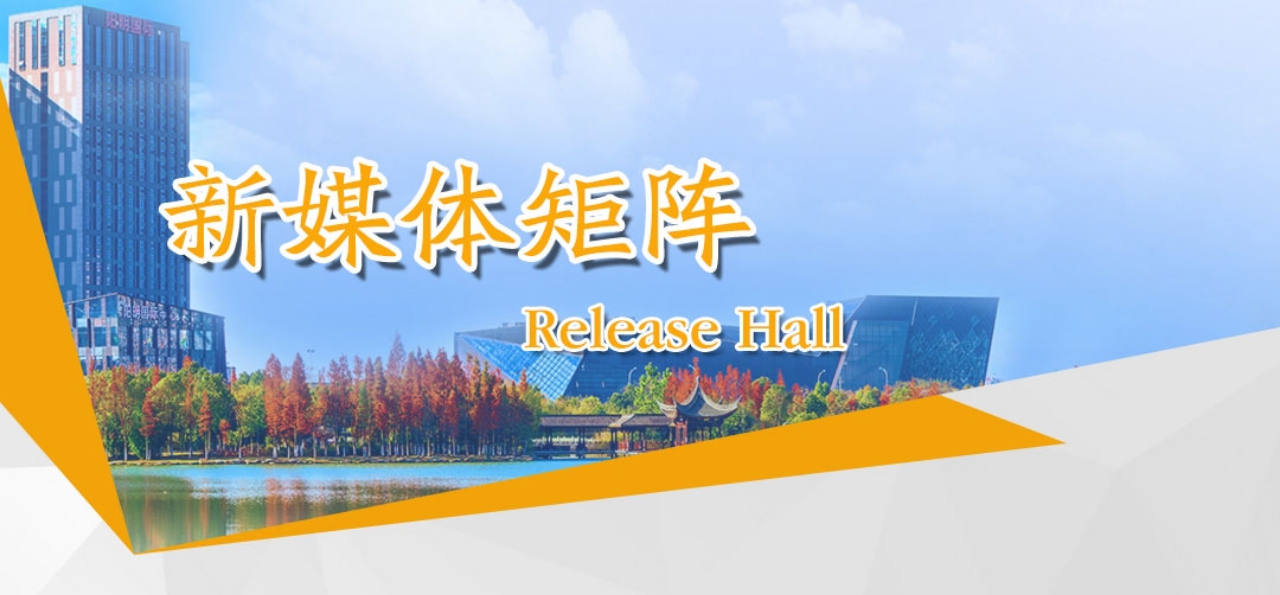

--- FILE ---
content_type: text/html; charset=utf-8
request_url: https://www.zgq.gov.cn/zgqzf/c114420/fbt_index.shtml
body_size: 1165
content:
<!doctype html>
<html>

<head>
  <meta charset="utf-8">
  <meta http-equiv="X-UA-Compatible" content="IE=edge,chrome=1" />
  <meta name="viewport" content="width=device-width, initial-scale=1.0, maximum-scale=1.0, user-scalable=0">
  <meta name="SiteName" content="章贡区人民政府">
<meta name="SiteDomain" content="www.zgq.gov.cn/">
<meta name="SiteIDCode" content="3607020006">
  <meta name="ColumnName" content="发布厅">
  <meta name="ColumnDescription" content="">
  <meta name="ColumnKeywords" content="">
  <meta name="ColumnType" content="">
  <title>发布厅 | 章贡区人民政府</title>
<meta name="others" content="页面生成时间 2021-02-26 13:49:08" />
  <link rel="stylesheet" type="text/css" href="/zgqzf/xhtml/css/common.css" />
  <link rel="stylesheet" type="text/css" href="/zgqzf/xhtml/css/fbt-style.css" />
  <script type="text/javascript" src="/zgqzf/xhtml/js/jquery.min.js"></script>
  <script type="text/javascript" src="/zgqzf/xhtml/js/jquery.SuperSlide.2.1.1.js"></script>
  <script type="text/javascript" src="/zgqzf/xhtml/js/touchslide.1.1.js"></script>
  <script type="text/javascript">
    var websiteId= "64e8da5ba66246b189be4e796ececd86",
        websiteCode = "zgqzf",
        channelId = "19683a86a2604ce6b8183f1a3ada4eb5",
        codeName = "c114420";
  </script>
  <script> /*rem布局定制html font-size代码*/
    (function (doc, win) {
          var docEl = doc.documentElement,
            resizeEvt = 'orientationchange' in window ? 'orientationchange' : 'resize',
            recalc = function () {
              var clientWidth = docEl.clientWidth;
              if (!clientWidth) return;
              docEl.style.fontSize = 100* (clientWidth / 1080) + 'px';
            };
          if (!doc.addEventListener) return;
          win.addEventListener(resizeEvt, recalc, false);
          doc.addEventListener('DOMContentLoaded', recalc, false);
        })(document, window);
 </script>
  <style>
    .main{background: url(/zgqzf/xhtml/images/fbt-bj.jpg) no-repeat top center;background-size: 10.8rem 19.2rem; width: 10.8rem;height: 19.2rem;}
    .ann{width: 9.2rem;height: 4.1rem;position: absolute;top: 7.58rem;left: 0.75rem;}
    .ann a{width: 4.1rem;height: 4.1rem;display: block;}
  </style>
</head>

<body>
  <div class="main">
    <div class="ann">
      <a class="fl" href="/zgqzf/c114424/fbt_wxindex.shtml"></a>
      <a class="fr" href="/zgqzf/c114421/fbt_wbindex.shtml"></a>
    </div>
  </div>
</body>

</html>

--- FILE ---
content_type: text/css
request_url: https://www.zgq.gov.cn/zgqzf/xhtml/css/common.css
body_size: 5179
content:
@charset "utf-8";
body{position: relative; color:#333333; font-size:16px; font-family:Microsoft YaHei,Simsun,SimHei,Arial; -webkit-text-size-adjust:none;}
body, button, dd, dl, dt, fieldset, form, h1, h2, h3, h4, h5, h6, hr, input, legend, li, ol, p, pre, textarea, ul{ padding:0; margin:0;}
li, ol, ul{ list-style:none;}
img{ border:none; border:0; max-width:100%;}
a{ text-decoration:none; color:#333333; noline:expression(this.onFocus=this.blur());}
a:focus {outline:none;-moz-outline:none;}
a:hover{color:#0e59a4;}
button, input, select, textarea {font-family: inherit; font-size:0.9375em;}
input:focus, textarea:focus{ outline: none;}
input::-webkit-input-placeholder{color: #cccccc;}


/*layout*/
.body-bg{background: #f5f5f5;}
.container{ width:1200px; margin:0 auto; clear:both;}
.container:after {clear: both;}
.container:after, .container:before {display:table; content: "";}
.common-row:after, .common-row:before {content: '';	display: block;	clear: both;}
.common-col-space{margin:0 -15px;}
.common-col-space>*{float: left;}
.common-col-space .grid{padding:0 15px;}
.common-col-4{width: 33.33333333%;}
.container.pt{padding-top: 30px;}
.container.pb{padding-bottom: 30px;}
.mb{margin-bottom: 30px;}
.mb20{margin-bottom: 20px;}
.container-mainBox{background: #fff; padding:20px;}
.color-blue{color: #355e92;}
.color-999{color: #999;}
.fl{float: left;}
.fr{float: right;}
.container > .mainBox{padding:20px; background: #fff;}
.bg-white{background: #fff;}
.ov-h{overflow: hidden;}


/*common*/
.clearfix{*zoom:1}.clearfix:before,.clearfix:after{display:table;line-height:0;content:""}.clearfix:after{clear:both}
.clear{clear:both;}
.header-t a,
.header-t-r .li-icon a:before,
.mainNav li a:after,
.transition a{-webkit-transition:300ms; -moz-transition:300ms; -o-transition:300ms; transition:300ms;}
.imgScale{ overflow: hidden; }
.imgScale a img{-moz-transition:all 0.3s ease-in-out 0s; -ms-transition:all 0.3s ease-in-out 0s; -o-transition:all 0.3s ease-in-out 0s; -webkit-transition:all 0.3s ease-in-out 0s; transition:all 0.3s ease-in-out 0s;}
.imgScale a:hover img{-moz-transform:scale(1.05); -ms-transform:scale(1.05); -o-transform:scale(1.05); -webkit-transform:scale(1.05); transform:scale(1.05);}
.hover-opacity:hover{filter:alpha(opacity=85); -moz-opacity: 0.85; opacity:0.85;}
.text-nowrap,
.text-nowrap p,
.text-nowrap a,
.text-nowrap span,
.text-nowrap font
{display:block; white-space:nowrap; text-overflow:ellipsis; -o-text-overflow:ellipsis; overflow:hidden;}
.text-nowrap a{display: inline-block; max-width: 100%;}


/***** header *****/
.header{position: relative;}
.header-t{height: 35px; line-height: 35px; font-size: 14px; color: #666666; background: #ebebeb;}
.header-t a{color: #666666;}
.header-t a:hover{color: #2c528c;}
.header-t-l{float: left;}
.header-link li{float: left; margin-right: 25px;}
.header-link li a{position: relative; padding-left: 10px;}
.header-link li a:before{position: absolute; left: 0; top: 50%; margin-top: -4px; content:''; width: 0; height: 0; border:4px solid transparent; border-left-color: #666666;}
.header-link li a:hover:before{border-left-color: #2c528c;}
.header-t-r li{float: left;}
.header-t .lineSep{position: relative; padding-left: 15px;}
.header-t .lineSep>a{margin-left: 0;}
.header-t .lineSep:before{content:''; position: absolute; width: 1px; height: 12px; left: 0; top: 50%; margin-top: -6px; background: #bcbcbc; opacity: 0.9;}
.header-date{float: left;}
.header-t-r li{margin-right: 15px;}
.header-t-r li:last-child{margin-right: 0;}
.header-t-r .li-icon a{position: relative; padding-right:32px;}
.header-t-r .li-icon a:before{content:''; position: absolute; right: 0; top: 50%; margin-top: -15px; width: 30px; height: 30px; background-repeat: no-repeat; background-position: 0 0;}
.header-t-r .li-icon a:hover:before{background-position: 0 -30px;}
.header-t-r .li-icon.wza a:before{background-image: url(../images/header_icon_wza.png);}
.header-t-r .li-btn a{display: inline-block; height: 23px; line-height: 23px; padding:0 14px; background: #bcbcbc; color:#fff; border-radius:10px;}
.header-t-r .li-btn a:hover{background: #0f59a4;}
.header-choose-btn{display:none;}

.header-banner{height: 300px; background: url(../images/header_banner.jpg) no-repeat center bottom #bfdfff;}
.header-banner .container{position: relative; height: 100%;}
.header-logo{padding:77px 0 25px;}
.header-logo img{display: block; margin: 0 auto;}
.header-search{ position: relative; width:322px; margin:0 auto; padding:0 58px 0 20px; background: #fff; background: rgba(255,255,255,0.5); overflow: hidden; border-radius: 22px;}
.header-search .s-txt{width:100%; height:50px; line-height:50px; border:0; color: #666666; background: none;}
.header-search .s-btn{ position:absolute; top: 0; right: 0; width:58px; height:50px; border:0; cursor:pointer; background:url(../images/header_icon_search.png) no-repeat center center; -webkit-appearance:none; transition: all .3s; -webkit-transition: all .3s;}
.header-search .s-btn:hover{filter:alpha(opacity=80); -moz-opacity: 0.8; opacity:0.8;}
.header-search .s-txt::-webkit-input-placeholder{color: #878787;}

.header-mainNav{position:relative; height: 70px; background: #0f59a4;}
.mainNav{position:relative;}
.mainNav li{float: left; position: relative; width: 16.666667%;}
.mainNav li a{display:block; position: relative; line-height: 70px; font-size: 1.25em; text-align:center; color: #fff; }
.mainNav li a:after{content:''; position: absolute; width: 0; height: 4px; left: 50%; margin-left: -20px; border-radius: 2px; background: #fff; bottom: 10px; overflow: hidden;}
.mainNav li a:hover:after, .mainNav li.on a:after{width: 40px;}
.mainNav li:after, .mainNav li.li-index:before{content:''; position: absolute; width: 2px; top: 10px; bottom: 10px; background: url(../images/mainnav_sep.gif) repeat-y;}
.mainNav li:after{right: 0;}
.mainNav li.li-index:before{left: 0;}


/*footer*/
.footer-links{padding:15px 0 5px; background: #e3e3e3;}
.footer-links .hd ul{margin: 0 -10px;}
.footer-links .hd ul li{float: left; width: 20%; margin-bottom: 8px;}
.footer-links .hd ul li span{display: block; position: relative; z-index:5; padding:0 10px; margin:0 10px; height:35px; text-align: center; line-height: 35px; font-size: 14px; color: #666666; border:#dddddd 1px solid; background: #fff;}
.footer-links .hd ul li span a{display: block; color:#666666; white-space:nowrap; text-overflow:ellipsis; -o-text-overflow:ellipsis; overflow:hidden; cursor: pointer;}
.footer-links .hd ul li.hs span{text-align: left; padding-right: 30px;}
.footer-links .hd ul li.hs span:before{content: ''; position: absolute; right:12px; top: 50%; margin-top: -3px; width: 0; height: 0; border: transparent solid 6px; border-top-color: #999999; filter:alpha(opacity=45); -moz-opacity: 0.45; opacity:0.45;}

.footer-links .hd ul li.on span{border-bottom-width:0; color: #000;}
.footer-links .hd ul li.on span a{ color: #0558b8;}
.footer-links .hd ul li.on span:before{filter:alpha(opacity=100); -moz-opacity: 1; opacity:1;}
.footer-links .hd ul li.on span:after{content:''; height: 10px; position: absolute; top: 35px; left: -1px; right: -1px; border-left:#dddddd 1px solid; border-right:#dddddd 1px solid; background: #fff;}

.footer-links .bd ul{overflow: hidden; padding: 10px 20px; margin-bottom: 10px; border:#dddddd 1px solid; background: #ffffff; border-radius:0 0 4px 4px; display: none;}
.footer-links .bd ul li{float: left; width: 20%;}
.footer-links .bd ul li h4{padding:5px 0; font-size:14px; font-weight: normal; line-height:1.6em; overflow:hidden; vertical-align:top;}
.footer-links .bd ul li a{color:#666; float:left; max-width:100%; white-space:nowrap; text-overflow:ellipsis; -o-text-overflow:ellipsis; overflow:hidden;}
.footer-links .bd ul li a:hover{color:#0e59a4;}

.footer{clear: both; background: #0f59a4; color: #fff; font-size:14px;}
.footer-cont{position: relative; padding-right:120px; min-height: 80px; overflow: hidden; text-align: center;}
.footer-wzbs{position: absolute; right: 0; top: 50%; margin-top: -40px;}
.footer-wzbs img{vertical-align: middle;}
.footer-copyright{padding:30px 0; text-align: left; line-height: 30px;}
.footer-copyright .beian{padding-left: 25px; margin-left: 5px; background: url(../images/beian.png) no-repeat left center;}
.footer-copyright a{color:#fff;}
.footer-copyright a:hover{text-decoration: underline;}

/* crumb */
.crumb h2{ padding:15px 25px 15px 35px; line-height: 20px; font-size:15px; color: #666666; font-weight: normal; background: url(../images/icon_crumb.png) no-repeat left center;}
.crumb a{color: #666666;}
.crumb a:hover{color: #d80000;}


/* tab */
.tab-brief .hd{border-bottom:#e0e0e0 1px solid; }
.tab-brief .hd li{float:left; position: relative; padding: 0 0 14px; margin-right: 30px; font-size: 1.25em;}
.tab-brief .hd li:after{content: ''; position: absolute; width:0; bottom:-2px; left:0; height: 3px; background: #0f59a4;transition: all .3s; -webkit-transition: all .3s; overflow: hidden;}
.tab-brief .hd li.on:after{width: 100%;}
/* .tab-brief .hd li.on{ font-weight: bold;} */
.tab-brief .hd li.on a{color: #d90000;}
.tab-brief .hd .common-more{padding-top: 8px;}
.tab-brief .hd .link{float: right; padding-top: 8px;}
.tab-brief .hd .link a{float: left; position: relative;}
.tab-brief .hd .link.link-dot a{ padding-left:18px; margin-left: 23px;}
.tab-brief .hd .link.link-dot a:before{content:''; position:absolute; left:0; top: 50%; margin-top: -4px; width: 8px; height: 8px; background: #5174a2; border-radius: 50%; -webkit-border-radius: 50%;}
/* + 紧跟在A元素后的B元素，指定元素的下一个元素 */
.tab-brief .hd .common-more + .link{margin-right: 20px;}
.tab-brief .hd .link.link-icon{padding-top: 6px;}
.tab-brief .hd .link.link-icon a{padding-left: 40px; margin-left: 20px; font-size:1.125em; color:#335e92; font-weight: bold;}
.tab-brief .hd .link.link-icon a:before{content:''; position:absolute; width: 35px; height: 35px; left:0; top: 50%; margin-top: -17.5px; background-repeat: no-repeat;}
.tab-brief .hd .link.link-icon a:hover{color:#1296db;}

.tab-concise .hd li{float:left; margin-right: 30px; font-size: 1.25em; font-weight: bold;}
.tab-concise .hd li a{color:#999999;}
.tab-concise .hd li.on a{color:#345e92;}

.common-more{float:right; padding-top:8px;}
.common-more a{color:#999;}
.common-more a:hover{color:#345d91;}
.tab-brief .bd > .newsList{margin-top: 15px;}

.common-title h3{position:relative; display: inline-block; font-size:1.5em; font-weight:bold; color:#0e59a4;}
.common-title.iconLeft h3:before{position:absolute; top:50%; left:0; content:""; width:5px; height:22px; margin-top:-11px; background-color:#0e59a4;}
.common-title h3 a{color:#0e59a4;}
.common-title.iconLeft h3{padding-left:20px;}
.common-title.s h3{font-size:1.375em; font-weight: normal;}
.common-title.iconLeft.s h3:before{width: 5px;	height: 18px; margin-top: -9px;}

.brief-title-blue{border-bottom: 1px solid #355e92;}
.brief-title-blue h3{display: inline-block; padding: 0 25px; height: 40px; line-height: 40px; font-size:1.125em; font-weight: normal; color: #fff; background: #355e92;}

.tab-card .hd{height:43px; line-height:43px;}
.tab-card .hd li{float:left; position: relative;font-size: 1.25em;}
.tab-card .hd li a{display: block; line-height:43px; padding: 0 15px; white-space:nowrap; text-overflow:ellipsis; -o-text-overflow:ellipsis; overflow:hidden;}
.tab-card .hd li.on{cursor:pointer;}
.tab-card .hd li.on a{background:#0f59a4; color: #fff; height: 43px;}
.tab-card .hd li.on:after{width: 100%;}
.tab-card .hd .more{float: right; line-height: 48px; margin-right: 15px;}
.tab-card .hd .more a{font-size: 14px; color: #666666;}
.tab-card .hd .more a:hover{color: #006eab;}
.tab-card.arrow .hd{font-weight: normal;}
.tab-card.arrow .hd li.on:after{content: ''; position: absolute; width: 0; height: 0; left: 50%; top: 100%; border:transparent solid 8px; border-top-color: #0f59a4; margin-left: -8px;}
.tab-card-line .hd{border-bottom: 1px solid #006eac;}
.tab-card.bgGray{background: #f5f5f5;}


/* newsList */
.newsList{clear: both;}
.newsList h4{position:relative; padding:6px 0 6px 18px; font-size: 1em; font-weight: normal; line-height:1.6em; overflow:hidden; vertical-align:top;}
.newsList li h4:before{content:''; position:absolute; left:0; top: 50%; margin-top: -2px; width: 4px; height: 4px; background: #999999; border-radius: 50%; -webkit-border-radius: 50%;}
.newsList li .time{position:absolute; right:0; top: 50%; margin-top: -.8em; color:#999999;}
.newsList li a{float:left; max-width:100%; color:#333333; white-space:nowrap; text-overflow:ellipsis; -o-text-overflow:ellipsis; overflow:hidden;}
.newsList li a:hover, .newsList-h4 li a:hover{color: #0e59a4;}
.newsList.MM-dd li h4{padding-right:60px;}
.newsList.yyyy-MM-dd li h4{padding-right:100px;}

/*pagediv*/
.pagediv{padding:20px 0; font-size:14px; color:#555; line-height:28px; text-align:center; clear:both;}
.pagediv li{display: inline-block;}
.pagediv .arrow a{color: #555;}
.pagediv .total_count,
.pagediv .arrow a,
.pagediv .arrow span,
.page_jump a{display: inline-block; padding:0 10px; margin:4px; zoom:1; border:#dfdfdf 1px solid; border-radius:3px; 
}
.pagediv  #page_input{width:40px; height:28px; color:#888; text-align:center; border:#dfdfdf 1px solid; border-radius:3px; background:#fff;}
.pagediv .total_count,
.pagediv .arrow a,
.page_jump a{
	transition: all .2s;
	-webkit-transition: all .2s;
	background: #f1f1f1;
	background: -webkit-linear-gradient(#ffffff 10%, #f1f1f1);
	background: -o-linear-gradient(#ffffff 10%, #f1f1f1);
	background: -moz-linear-gradient(#ffffff 10%, #f1f1f1);
	background: linear-gradient(#ffffff 10%, #f1f1f1);
}
.pagediv .arrow span{background: #f5f5f5; color: #999;}
.pagediv .arrow a:hover,
.page_jump a:hover,
.pagediv .arrow .current{background:#5d7ea9; border-color:#5d7ea9; color:#fff; text-decoration:none;}
.pagediv .arrow .current{font-weight: bold;}
.page_jump{margin-left: 4px;}
.page_jump a{margin-left: 6px;}


/* 外链跳转 */
.alert-mengban{position: fixed;top: 0px;left: 0px;z-index: 1000;background:rgba(0,0,0,0.7); filter: alpha(opacity=80) !important;width: 100%;height: 100%;display: none;}
.alert-warning{position: fixed;left: 50%;  top: 50%; margin-left:-300px; margin-top: -160px; width: 600px;height: 270px;background:#fff;z-index: 10001;display: none; border:2px solid;border-radius:10px;}
.alert-delete{width: 100%;height: 38px;position: relative;}
.alert-delete span{position: absolute; top:10px; right: 10px; width: 20px; height: 20px; line-height: 20px; color:#fff; text-align: center; background: #bebebe; cursor:pointer;}
.alert-delete span:hover{background: #929292;}
.alert-wzsm{width: 520px;height: 100px;margin: 15px auto 0; line-height: 35px;font-size: 1.5em;color: #000;text-align: center; padding-bottom: 15px;border-bottom: 1px solid #d4d4d4;}
.alert-footer{width: 100%; padding: 25px 0; text-align: center; color: #000;}	
.alert-footer span{cursor: pointer; display: inline-block; margin: 0 12px; font-size: 1.25em;}
.alert-warning .continue{width: 124px; height: 42px; line-height: 42px; color: #ab0d07; border-radius:3px; -webkit-border-radius:3px; border:#e1e1e1 1px solid; text-align: center; line-height: 42px; box-shadow: 0 0 10px rgba(0,0,0,0.2) inset; -webikt-box-shadow: 0 0 10px rgba(0,0,0,0.2) inset;}	
.alert-warning .fangqi{line-height: 42px;  color: #ab0d07;}	


/*easyBtn*/
.easyBtn{ position:fixed; /*top:50%; margin-top: -125px;*/ top: 435px; right:10px; z-index:9999;}
.easyBtn dl{position: relative;}
.easyBtn dl dt{margin-bottom:5px;}
.easyBtn dl dt a{ display:block; position: relative; width:50px; height: 50px; background:#dcdcdc; border-radius:5px; cursor:pointer; overflow: hidden;}
.easyBtn dl dt a:before{content:''; display: block; width: 100%; height: 100%;  background:url(../images/easybtn_icons.png) no-repeat;}
.easyBtn dl dt a span{display: none; position: absolute; top: 0; right: 0; bottom: 0; left: 0; padding: 8px 10px 0; text-align: center; color:#fff; font-size:13px; font-weight: bold; background: #5c7da7; letter-spacing: 2px;}
.easyBtn dl dt a:hover, .easyBtn dl.on dt a{background-color: #5c7da7;}
.easyBtn dl.dl-wx dt a:before{background-position: 0 -204px;}
.easyBtn dl.dl-wb dt a:before{background-position: 0 -53px;}
.easyBtn dl.dl-mobile dt a:before{background-position: 0 -100px;}
.easyBtn dl.dl-links dt a:before{background-position: 0 -150px;}
.easyBtn dl.dl-close dt a:before{background-position: 0 -304px;}
.easyBtn dl.dl-close dt a{height: 30px;}
.easyBtn dl.dl-close dt a span{padding: 0; text-align: center; line-height: 30px;}
.easyBtn dl dd{ position:absolute; right:100%; top: 0; padding-right: 5px; display: none;}
.easyBtn dl dd .cont{position: relative; padding:10px; *border:#dae0e4 1px solid; background:#fff; -moz-box-shadow:0 0 5px 1px rgba(0,0,0,0.18); -ms-box-shadow:0 0 5px 1px rgba(0,0,0,0.18); -o-box-shadow:0 0 5px 1px rgba(0,0,0,0.18); -webkit-box-shadow:0 0 5px 1px rgba(0,0,0,0.18);; box-shadow:0 0 5px 1px rgba(0,0,0,0.18); -moz-border-radius:5px; -ms-border-radius:5px; -o-border-radius:5px; -webkit-border-radius:5px; border-radius:5px;}
.easyBtn dl dd img{display:block; width:100px; height:100px;}
.easyBtn dl dd span{display:block; width:100px; text-align:center; padding-top:6px; font-size:12px; font-family:"宋体"; color:#666; line-height:18px;}
.easyBtn dl dd .cont:after{ content:""; width:0; height:0; overflow:hidden; border:10px solid transparent; border-left-color:#fff; position:absolute; right:-20px; top:15px;}
.easyBtn dl dd .cont:before{content:""; width:0; height:0; overflow:hidden; border:11px solid transparent; border-left-color:#dae0e4; position:absolute; right:-22px; top:14px;}


.easyBtn .icons1 dt a:before{background:url(../images/easybtn_icons1.png) no-repeat;}

.easyBtn dl.ewm0 dt a:before{background-position: 3px -1px;}
.easyBtn dl.ewm1 dt a:before{background-position: 3px -52px;}
.easyBtn dl.ewm2 dt a:before{background-position: 0 -102px;}
.easyBtn dl.ewm3 dt a:before{background-position: 0 -152px;}
.easyBtn dl.ewm4 dt a:before{background-position: 0 -204px;}

--- FILE ---
content_type: text/css
request_url: https://www.zgq.gov.cn/zgqzf/xhtml/css/fbt-style.css
body_size: 716
content:
body{background-color:#fff; width:10.80rem}
.header1{height:4.65rem; width:100%; background:url(../images/fbt-wbhd.png) top center no-repeat; background-size: 10.8rem 4.65rem;}
.header2{height:4.65rem; width:100%; background:url(../images/fbt-wbhd2.png) top center no-repeat; background-size: 10.8rem 4.65rem;}
.header3{height:4.65rem; width:100%; background:url(../images/fbt-wxhd.png) top center no-repeat; background-size: 10.8rem 4.65rem;}
.header4{height:4.65rem; width:100%; background:url(../images/fbt-wxhd2.png) top center no-repeat; background-size: 10.8rem 4.65rem;}
.bd{overflow:hidden; padding:0.26rem 0 0 0.10rem}
.bd ul li{float:left; position:relative; height:3.5rem; width:2.50rem; margin:0.4rem 0.05rem 0; overflow:hidden;}
.wx li a{display:block;width:2.04rem;height:2.04rem; border-radius:50%; margin:0 auto; background:url(../images/fbt-wxbg.png) top center no-repeat; background-size:2.04rem 2.04rem;}
.wb li a{display:block;width:2.04rem;height:2.04rem; border-radius:50%; margin:0 auto; background:url(../images/fbt-wbbg.png) top center no-repeat; background-size:2.04rem 2.04rem;}
.bd ul li img{display:block; width:1.15rem; height:1.15rem; border-radius:50%;  overflow:hidden; background-color:#f5fbff; position:absolute; top:0.35rem; left:0.30rem; padding:0.2rem;}
.bd ul li span {font-family:"微软雅黑"; width:2.50rem; font-size:0.35rem;  color:#333; position:absolute; top:2.32rem;  left:0rem; text-align:center;}


.wbfb{background:url(../images/fbt-wbbd.jpg) top center no-repeat; background-size:10.80rem 19.20rem; width:10.80rem; height:19.20rem; position:relative;}
.wxfb{background:url(../images/fbt-wxbd.jpg) top center no-repeat; background-size:10.80rem 19.20rem; width:10.80rem; height:19.20rem; position:relative;}

.btn{position:absolute; width:7.17rem; margin:auto; left:0; right:0; top:6.78rem;}
.btn a{display:block; height:1.49rem; width:7.18rem;  margin-bottom:1.33rem; text-align:center; line-height:1.49rem; font-size:0.45rem; color:#fff; font-family:"微软雅黑"; }
.btn a:hover{text-decoration:none;}

.wbfb .btn a{background:url(../images/fbt-wbbt.png) top center no-repeat; background-size:7.17rem 1.49rem;}
.wxfb .btn a{background:url(../images/fbt-wxbt.png) top center no-repeat; background-size:7.17rem 1.49rem;}